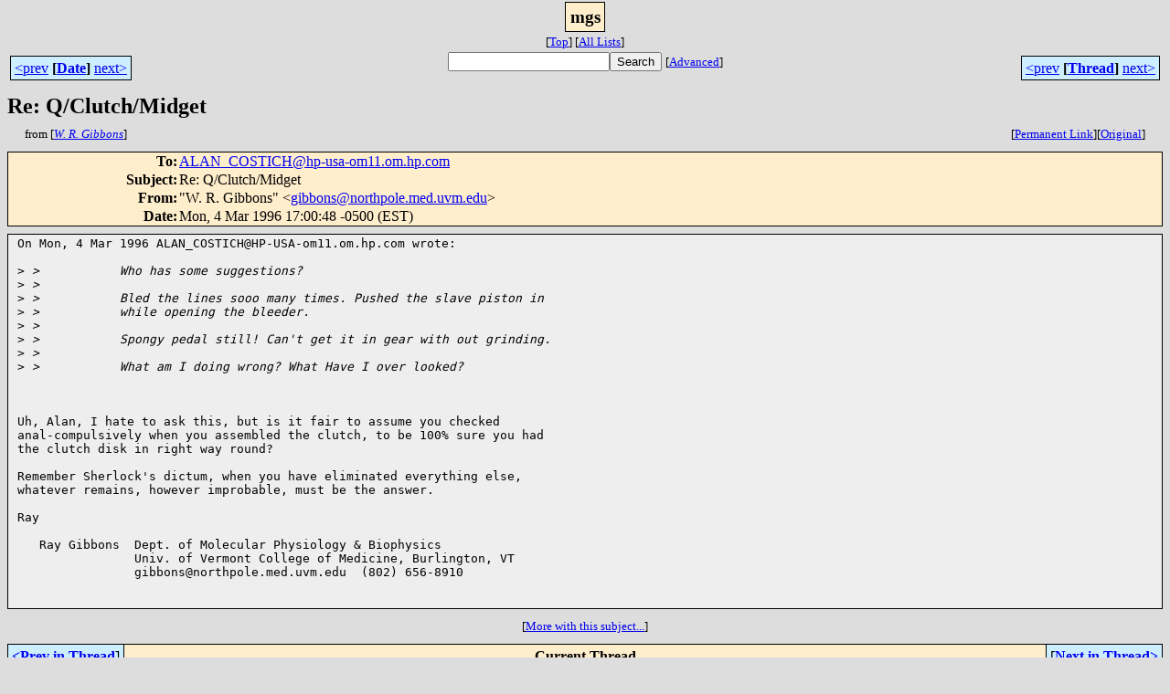

--- FILE ---
content_type: text/html; charset=UTF-8
request_url: http://www.team.net/html/mgs/1996-03/msg00096.html
body_size: 8703
content:
<!-- MHonArc v2.5.13 -->
<!--X-Subject: Re: Q/Clutch/Midget -->
<!--X-From-R13: "I. D. Uvoobaf" <tvoobafNabegucbyr.zrq.hiz.rqh> -->
<!--X-Date: Mon, 4 Mar 1996 17:00:48 &#45;0500 (EST) -->
<!--X-Message-Id: 6bfafaa83e4f488c98cf9433483d6f5e@NO&#45;ID&#45;FOUND.mhonarc.org -->
<!--X-Content-Type: text/plain -->
<!--X-Head-End-->
<html>
<head>

<title>Re: Q/Clutch/Midget</title>
<link rel="stylesheet" type="text/css" href="/mharc/archives/html/stylesheet.css">
<link rev="made" href="mailto:gibbons@northpole.med.uvm.edu">
<link rel="start" href="../">
<link rel="contents" href="threads.html#00096">
<link rel="index" href="index.html#00096">
<link rel="prev" href="msg00095.html">
<link rel="next" href="msg00109.html">
</head>
<body>
<center>
<div class="msgTitle">
<span class="listTitle"><strong>mgs</strong></span>
</div>
<div class="metaIdxNav">
<nobr>[<a href="../">Top</a>]</nobr>
<nobr>[<a href="/mharc/archives/html">All&nbsp;Lists</a>]</nobr>
</div>
</center>
<!--X-Body-Begin-->
<!--X-User-Header-->
<!--X-User-Header-End-->
<!--X-TopPNI-->
<center>
<div class="topLinks">
<table class="mainNav" width="100%">
<tr>
<td width="33%" align="left"><span class="topDateNav"><nobr><a href="msg00095.html">&lt;prev</a>&nbsp;<strong
>[<a href="index.html#00096">Date</a>]</strong
>&nbsp;<a href="msg00097.html">next&gt;</a></nobr></span></td>
<td width="34%" align="center"><form method="get" action="/mharc/archives/cgi-bin/namazu.cgi"
><nobr><input type="text" name="query" size="20"
><input type="submit" name="submit" value="Search"
></nobr><input type="hidden" name="idxname" value="mgs">
<small><nobr>[<a href="/mharc/archives/cgi-bin/namazu.cgi?idxname=mgs">Advanced</a>]</nobr></small></form>
</td>
<td width="33%" align="right"><span class="topThreadNav"><nobr><a href="msg00095.html">&lt;prev</a>&nbsp;<strong
>[<a href="threads.html#00096">Thread</a>]</strong
>&nbsp;<a href="msg00109.html">next&gt;</a></nobr></span></td>
</tr>
</table>
</div>
</center>

<!--X-TopPNI-End-->
<!--X-MsgBody-->
<!--X-Subject-Header-Begin-->
<div class="msgSubject">
<h2>Re: Q/Clutch/Midget</h2>
<div class="msgLinks">
<table width="100%">
<tr valign="baseline">
<td align="left"><span class="authorLink">from
[<a href="/mharc/archives/cgi-bin/namazu.cgi?query=%2Bfrom%3Agibbons@northpole.med.uvm.edu&amp;idxname=mgs&amp;sort=date%3Alate"
><em>W. R. Gibbons</em></a>]</span></td>
<td align="right"><span class="bookmarkLink"
>[<a href="/mharc/archives/cgi-bin/mesg.cgi?a=mgs&amp;i=6bfafaa83e4f488c98cf9433483d6f5e@NO-ID-FOUND.mhonarc.org"
>Permanent&nbsp;Link</a>]</span><span class="orgLink"
>[<a href="/mharc/archives/cgi-bin/extract-mesg.cgi?a=mgs&amp;m=1996-03&amp;i=6bfafaa83e4f488c98cf9433483d6f5e@NO-ID-FOUND.mhonarc.org"
>Original</a>]</span></td>
</tr></table>
</div>
</div>
<div class="msgHead">
<!--X-Subject-Header-End-->
<!--X-Head-of-Message-->
<table>
<tr valign="baseline">
<th align="right">
<strong>To</strong>: </th>
<td align="left">
<a href="mailto:ALAN_COSTICH@hp-usa-om11.om.hp.com">ALAN_COSTICH@hp-usa-om11.om.hp.com</a></td>
</tr>

<tr valign="baseline">
<th align="right">
<strong>Subject</strong>: </th>
<td align="left">
Re: Q/Clutch/Midget</td>
</tr>

<tr valign="baseline">
<th align="right">
<strong>From</strong>: </th>
<td align="left">
&quot;W. R. Gibbons&quot; &lt;<a href="mailto:gibbons@northpole.med.uvm.edu">gibbons@northpole.med.uvm.edu</a>&gt;</td>
</tr>

<tr valign="baseline">
<th align="right">
<strong>Date</strong>: </th>
<td align="left">
Mon, 4 Mar 1996 17:00:48 -0500 (EST)</td>
</tr>

</table>
<!--X-Head-of-Message-End-->
<!--X-Head-Body-Sep-Begin-->
</div>
<div class="msgBody">
<table cellspacing="1" width="100%"><tr><td>
<!--X-Head-Body-Sep-End-->
<!--X-Body-of-Message-->
<pre>On Mon, 4 Mar 1996 ALAN_COSTICH@HP-USA-om11.om.hp.com wrote:

&gt;<i> &gt;           Who has some suggestions? </i>
&gt;<i> &gt;           </i>
&gt;<i> &gt;           Bled the lines sooo many times. Pushed the slave piston in </i>
&gt;<i> &gt;           while opening the bleeder.</i>
&gt;<i> &gt;           </i>
&gt;<i> &gt;           Spongy pedal still! Can't get it in gear with out grinding. </i>
&gt;<i> &gt;           </i>
&gt;<i> &gt;           What am I doing wrong? What Have I over looked? </i>



Uh, Alan, I hate to ask this, but is it fair to assume you checked
anal-compulsively when you assembled the clutch, to be 100% sure you had
the clutch disk in right way round? 

Remember Sherlock's dictum, when you have eliminated everything else, 
whatever remains, however improbable, must be the answer.

Ray

   Ray Gibbons  Dept. of Molecular Physiology &amp; Biophysics
                Univ. of Vermont College of Medicine, Burlington, VT
                gibbons@northpole.med.uvm.edu  (802) 656-8910


</pre>

<!--X-Body-of-Message-End-->
<!--X-MsgBody-End-->
<!--X-Follow-Ups-->
</td></tr></table>
</div>
<div class="msgLinks">
<table width="100%">
<tr valign="baseline">
<td align="center"><span class="subjectLink">[<a href="/mharc/archives/cgi-bin/namazu.cgi?query=%2Bsubject%3A%2F%5E%28%3F%3A%5E%5Cs%2A%28re%7Csv%7Cfwd%7Cfw%29%5B%5C%5B%5C%5D%5Cd%5D%2A%5B%3A%3E-%5D%2B%5Cs%2A%29%2AQ%5C%2FClutch%5C%2FMidget%5Cs%2A%24%2F&amp;idxname=mgs&amp;sort=date%3Alate"
>More&nbsp;with&nbsp;this&nbsp;subject...</a>]</span></td>
</tr></table>
</div>
<div class="tSlice">
<table cellspacing="1" cellpadding="4" width="100%">
<tr valign="baseline">
<td align="left"><a href="msg00095.html"><strong>&lt;Prev&nbsp;in&nbsp;Thread</strong></a>]</td>
<th align="center" width="100%"><strong>Current&nbsp;Thread</strong></th>
<td align="right">[<a href="msg00109.html"><strong>Next&nbsp;in&nbsp;Thread&gt;</strong></a>
</td></tr>
<tr class="tSliceList"><td colspan="3">
<ul>
<li><strong>Re: Q/Clutch/Midget -Reply</strong>, <em>(continued)</em>
<ul>
<li><b><a name="00084" href="msg00084.html">Re: Q/Clutch/Midget -Reply</a></b>, <i>ALAN_COSTICH</i>
</li>
<li><b><a name="00086" href="msg00086.html">Re: Q/Clutch/Midget</a></b>, <i>David Councill</i>
</li>
<li><b><a name="00085" href="msg00085.html">Re: Q/Clutch/Midget</a></b>, <i>ALAN_COSTICH</i>
</li>
<li><b><a name="00106" href="msg00106.html">Re: Q/Clutch/Midget -Reply</a></b>, <i>Mark Jurras</i>
</li>
<li><b><a name="00089" href="msg00089.html">RE: Q/Clutch/Midget</a></b>, <i>Jay Laifman</i>
</li>
<li><b><a name="00111" href="msg00111.html">Re: Q/Clutch/Midget</a></b>, <i>HDR64</i>
</li>
<li><b><a name="00092" href="msg00092.html">RE: Q/Clutch/Midget</a></b>, <i>ALAN_COSTICH</i>
</li>
<li><b><a name="00093" href="msg00093.html">Re: Q/Clutch/Midget</a></b>, <i>ALAN_COSTICH</i>
</li>
<li><b><a name="00094" href="msg00094.html">Re: Q/Clutch/Midget</a></b>, <i>ALAN_COSTICH</i>
</li>
<li><b><a name="00095" href="msg00095.html">Re: Q/Clutch/Midget -Reply</a></b>, <i>W. R. Gibbons</i>
</li>
<li><span class="sliceCur"><strong>Re: Q/Clutch/Midget</strong>,
<em>W. R. Gibbons</em>&nbsp;<b></span>&lt;=</b>
</li>
<li><b><a name="00109" href="msg00109.html">Re: Q/Clutch/Midget -Reply</a></b>, <i>Shel Bercovich</i>
</li>
<li><b><a name="00117" href="msg00117.html">Re: Q/Clutch/Midget</a></b>, <i>Gregory Petrolati</i>
</li>
<li><b><a name="00130" href="msg00130.html">Re: Q/Clutch/Midget</a></b>, <i>ALAN_COSTICH</i>
</li>
<li><b><a name="00132" href="msg00132.html">Re: Q/Clutch/Midget -Reply</a></b>, <i>ALAN_COSTICH</i>
</li>
</ul>
</li>
</ul>

</td></tr>
</table></div>
<!--X-Follow-Ups-End-->
<!--X-References-->
<!--X-References-End-->
<!--X-BotPNI-->
<div class="botLinks">
<table width="100%">
<tr valign="baseline">
<th align="right">Previous&nbsp;by&nbsp;Date:&nbsp;</th>
<td width="100%"><strong><a href="msg00095.html">Re: Q/Clutch/Midget -Reply</a></strong>, <em>W. R. Gibbons</em></td>
</tr>
<tr valign="baseline">
<th align="right">Next&nbsp;by&nbsp;Date:&nbsp;</th>
<td width="100%"><strong><a href="msg00097.html">Re: '65, '66 or '67 MGB</a></strong>, <em>Denise Thorpe</em></td>
</tr>
<tr valign="baseline">
<th align="right">Previous&nbsp;by&nbsp;Thread:&nbsp;</th>
<td width="100%"><strong><a href="msg00095.html">Re: Q/Clutch/Midget -Reply</a></strong>, <em>W. R. Gibbons</em></td>
</tr>
<tr valign="baseline">
<th align="right">Next&nbsp;by&nbsp;Thread:&nbsp;</th>
<td width="100%"><strong><a href="msg00109.html">Re: Q/Clutch/Midget -Reply</a></strong>, <em>Shel Bercovich</em></td>
</tr>
<tr valign="baseline">
<th align="right">Indexes:&nbsp;</th>
<td>[<a href="index.html#00096"><strong>Date</strong></a>]
[<a href="threads.html#00096"><strong>Thread</strong></a>]
[<a href="../"><strong>Top</strong></a>]
[<a href="/mharc/archives/html"><strong>All&nbsp;Lists</strong></a>]</td>
</tr>
</table>
</div>

<!--X-BotPNI-End-->
<!--X-User-Footer-->
<!--X-User-Footer-End-->
</body>
</html>
